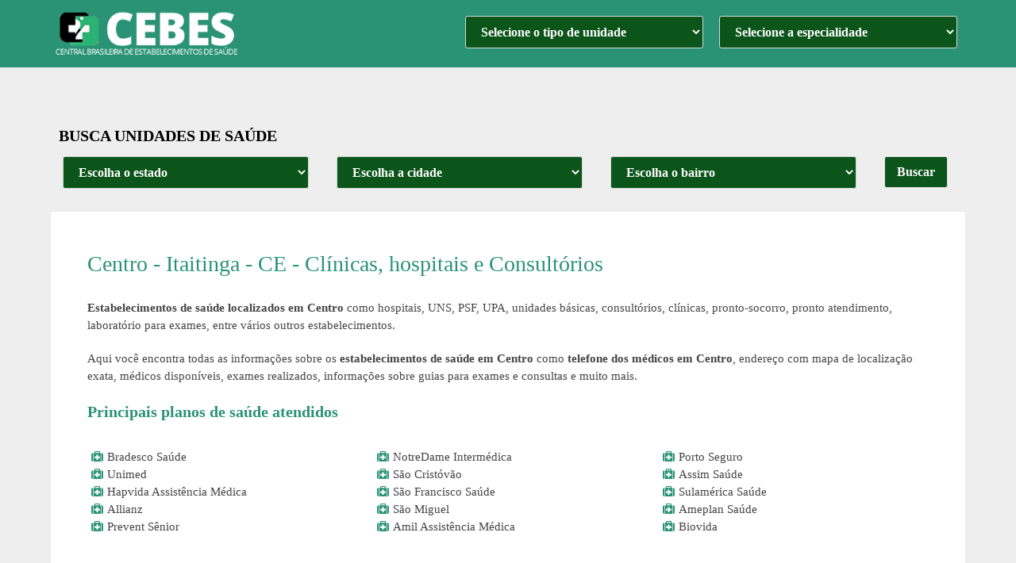

--- FILE ---
content_type: text/html; charset=UTF-8
request_url: https://cebes.com.br/medico/ce/itaitinga/centro-itaitinga/
body_size: 19876
content:
<!DOCTYPE html>
<html class="no-js" lang="pt-BR">
<head itemscope itemtype="http://schema.org/WebSite"><meta charset="UTF-8"><script>if(navigator.userAgent.match(/MSIE|Internet Explorer/i)||navigator.userAgent.match(/Trident\/7\..*?rv:11/i)){var href=document.location.href;if(!href.match(/[?&]nowprocket/)){if(href.indexOf("?")==-1){if(href.indexOf("#")==-1){document.location.href=href+"?nowprocket=1"}else{document.location.href=href.replace("#","?nowprocket=1#")}}else{if(href.indexOf("#")==-1){document.location.href=href+"&nowprocket=1"}else{document.location.href=href.replace("#","&nowprocket=1#")}}}}</script><script>(()=>{class RocketLazyLoadScripts{constructor(){this.v="2.0.3",this.userEvents=["keydown","keyup","mousedown","mouseup","mousemove","mouseover","mouseenter","mouseout","mouseleave","touchmove","touchstart","touchend","touchcancel","wheel","click","dblclick","input","visibilitychange"],this.attributeEvents=["onblur","onclick","oncontextmenu","ondblclick","onfocus","onmousedown","onmouseenter","onmouseleave","onmousemove","onmouseout","onmouseover","onmouseup","onmousewheel","onscroll","onsubmit"]}async t(){this.i(),this.o(),/iP(ad|hone)/.test(navigator.userAgent)&&this.h(),this.u(),this.l(this),this.m(),this.k(this),this.p(this),this._(),await Promise.all([this.R(),this.L()]),this.lastBreath=Date.now(),this.S(this),this.P(),this.D(),this.O(),this.M(),await this.C(this.delayedScripts.normal),await this.C(this.delayedScripts.defer),await this.C(this.delayedScripts.async),this.F("domReady"),await this.T(),await this.j(),await this.I(),this.F("windowLoad"),await this.A(),window.dispatchEvent(new Event("rocket-allScriptsLoaded")),this.everythingLoaded=!0,this.lastTouchEnd&&await new Promise((t=>setTimeout(t,500-Date.now()+this.lastTouchEnd))),this.H(),this.F("all"),this.U(),this.W()}i(){this.CSPIssue=sessionStorage.getItem("rocketCSPIssue"),document.addEventListener("securitypolicyviolation",(t=>{this.CSPIssue||"script-src-elem"!==t.violatedDirective||"data"!==t.blockedURI||(this.CSPIssue=!0,sessionStorage.setItem("rocketCSPIssue",!0))}),{isRocket:!0})}o(){window.addEventListener("pageshow",(t=>{this.persisted=t.persisted,this.realWindowLoadedFired=!0}),{isRocket:!0}),window.addEventListener("pagehide",(()=>{this.onFirstUserAction=null}),{isRocket:!0})}h(){let t;function e(e){t=e}window.addEventListener("touchstart",e,{isRocket:!0}),window.addEventListener("touchend",(function i(o){Math.abs(o.changedTouches[0].pageX-t.changedTouches[0].pageX)<10&&Math.abs(o.changedTouches[0].pageY-t.changedTouches[0].pageY)<10&&o.timeStamp-t.timeStamp<200&&(o.target.dispatchEvent(new PointerEvent("click",{target:o.target,bubbles:!0,cancelable:!0,detail:1})),event.preventDefault(),window.removeEventListener("touchstart",e,{isRocket:!0}),window.removeEventListener("touchend",i,{isRocket:!0}))}),{isRocket:!0})}q(t){this.userActionTriggered||("mousemove"!==t.type||this.firstMousemoveIgnored?"keyup"===t.type||"mouseover"===t.type||"mouseout"===t.type||(this.userActionTriggered=!0,this.onFirstUserAction&&this.onFirstUserAction()):this.firstMousemoveIgnored=!0),"click"===t.type&&t.preventDefault(),this.savedUserEvents.length>0&&(t.stopPropagation(),t.stopImmediatePropagation()),"touchstart"===this.lastEvent&&"touchend"===t.type&&(this.lastTouchEnd=Date.now()),"click"===t.type&&(this.lastTouchEnd=0),this.lastEvent=t.type,this.savedUserEvents.push(t)}u(){this.savedUserEvents=[],this.userEventHandler=this.q.bind(this),this.userEvents.forEach((t=>window.addEventListener(t,this.userEventHandler,{passive:!1,isRocket:!0})))}U(){this.userEvents.forEach((t=>window.removeEventListener(t,this.userEventHandler,{passive:!1,isRocket:!0}))),this.savedUserEvents.forEach((t=>{t.target.dispatchEvent(new window[t.constructor.name](t.type,t))}))}m(){this.eventsMutationObserver=new MutationObserver((t=>{const e="return false";for(const i of t){if("attributes"===i.type){const t=i.target.getAttribute(i.attributeName);t&&t!==e&&(i.target.setAttribute("data-rocket-"+i.attributeName,t),i.target["rocket"+i.attributeName]=new Function("event",t),i.target.setAttribute(i.attributeName,e))}"childList"===i.type&&i.addedNodes.forEach((t=>{if(t.nodeType===Node.ELEMENT_NODE)for(const i of t.attributes)this.attributeEvents.includes(i.name)&&i.value&&""!==i.value&&(t.setAttribute("data-rocket-"+i.name,i.value),t["rocket"+i.name]=new Function("event",i.value),t.setAttribute(i.name,e))}))}})),this.eventsMutationObserver.observe(document,{subtree:!0,childList:!0,attributeFilter:this.attributeEvents})}H(){this.eventsMutationObserver.disconnect(),this.attributeEvents.forEach((t=>{document.querySelectorAll("[data-rocket-"+t+"]").forEach((e=>{e.setAttribute(t,e.getAttribute("data-rocket-"+t)),e.removeAttribute("data-rocket-"+t)}))}))}k(t){Object.defineProperty(HTMLElement.prototype,"onclick",{get(){return this.rocketonclick||null},set(e){this.rocketonclick=e,this.setAttribute(t.everythingLoaded?"onclick":"data-rocket-onclick","this.rocketonclick(event)")}})}S(t){function e(e,i){let o=e[i];e[i]=null,Object.defineProperty(e,i,{get:()=>o,set(s){t.everythingLoaded?o=s:e["rocket"+i]=o=s}})}e(document,"onreadystatechange"),e(window,"onload"),e(window,"onpageshow");try{Object.defineProperty(document,"readyState",{get:()=>t.rocketReadyState,set(e){t.rocketReadyState=e},configurable:!0}),document.readyState="loading"}catch(t){console.log("WPRocket DJE readyState conflict, bypassing")}}l(t){this.originalAddEventListener=EventTarget.prototype.addEventListener,this.originalRemoveEventListener=EventTarget.prototype.removeEventListener,this.savedEventListeners=[],EventTarget.prototype.addEventListener=function(e,i,o){o&&o.isRocket||!t.B(e,this)&&!t.userEvents.includes(e)||t.B(e,this)&&!t.userActionTriggered||e.startsWith("rocket-")||t.everythingLoaded?t.originalAddEventListener.call(this,e,i,o):t.savedEventListeners.push({target:this,remove:!1,type:e,func:i,options:o})},EventTarget.prototype.removeEventListener=function(e,i,o){o&&o.isRocket||!t.B(e,this)&&!t.userEvents.includes(e)||t.B(e,this)&&!t.userActionTriggered||e.startsWith("rocket-")||t.everythingLoaded?t.originalRemoveEventListener.call(this,e,i,o):t.savedEventListeners.push({target:this,remove:!0,type:e,func:i,options:o})}}F(t){"all"===t&&(EventTarget.prototype.addEventListener=this.originalAddEventListener,EventTarget.prototype.removeEventListener=this.originalRemoveEventListener),this.savedEventListeners=this.savedEventListeners.filter((e=>{let i=e.type,o=e.target||window;return"domReady"===t&&"DOMContentLoaded"!==i&&"readystatechange"!==i||("windowLoad"===t&&"load"!==i&&"readystatechange"!==i&&"pageshow"!==i||(this.B(i,o)&&(i="rocket-"+i),e.remove?o.removeEventListener(i,e.func,e.options):o.addEventListener(i,e.func,e.options),!1))}))}p(t){let e;function i(e){return t.everythingLoaded?e:e.split(" ").map((t=>"load"===t||t.startsWith("load.")?"rocket-jquery-load":t)).join(" ")}function o(o){function s(e){const s=o.fn[e];o.fn[e]=o.fn.init.prototype[e]=function(){return this[0]===window&&t.userActionTriggered&&("string"==typeof arguments[0]||arguments[0]instanceof String?arguments[0]=i(arguments[0]):"object"==typeof arguments[0]&&Object.keys(arguments[0]).forEach((t=>{const e=arguments[0][t];delete arguments[0][t],arguments[0][i(t)]=e}))),s.apply(this,arguments),this}}if(o&&o.fn&&!t.allJQueries.includes(o)){const e={DOMContentLoaded:[],"rocket-DOMContentLoaded":[]};for(const t in e)document.addEventListener(t,(()=>{e[t].forEach((t=>t()))}),{isRocket:!0});o.fn.ready=o.fn.init.prototype.ready=function(i){function s(){parseInt(o.fn.jquery)>2?setTimeout((()=>i.bind(document)(o))):i.bind(document)(o)}return t.realDomReadyFired?!t.userActionTriggered||t.fauxDomReadyFired?s():e["rocket-DOMContentLoaded"].push(s):e.DOMContentLoaded.push(s),o([])},s("on"),s("one"),s("off"),t.allJQueries.push(o)}e=o}t.allJQueries=[],o(window.jQuery),Object.defineProperty(window,"jQuery",{get:()=>e,set(t){o(t)}})}P(){const t=new Map;document.write=document.writeln=function(e){const i=document.currentScript,o=document.createRange(),s=i.parentElement;let n=t.get(i);void 0===n&&(n=i.nextSibling,t.set(i,n));const c=document.createDocumentFragment();o.setStart(c,0),c.appendChild(o.createContextualFragment(e)),s.insertBefore(c,n)}}async R(){return new Promise((t=>{this.userActionTriggered?t():this.onFirstUserAction=t}))}async L(){return new Promise((t=>{document.addEventListener("DOMContentLoaded",(()=>{this.realDomReadyFired=!0,t()}),{isRocket:!0})}))}async I(){return this.realWindowLoadedFired?Promise.resolve():new Promise((t=>{window.addEventListener("load",t,{isRocket:!0})}))}M(){this.pendingScripts=[];this.scriptsMutationObserver=new MutationObserver((t=>{for(const e of t)e.addedNodes.forEach((t=>{"SCRIPT"!==t.tagName||t.noModule||t.isWPRocket||this.pendingScripts.push({script:t,promise:new Promise((e=>{const i=()=>{const i=this.pendingScripts.findIndex((e=>e.script===t));i>=0&&this.pendingScripts.splice(i,1),e()};t.addEventListener("load",i,{isRocket:!0}),t.addEventListener("error",i,{isRocket:!0}),setTimeout(i,1e3)}))})}))})),this.scriptsMutationObserver.observe(document,{childList:!0,subtree:!0})}async j(){await this.J(),this.pendingScripts.length?(await this.pendingScripts[0].promise,await this.j()):this.scriptsMutationObserver.disconnect()}D(){this.delayedScripts={normal:[],async:[],defer:[]},document.querySelectorAll("script[type$=rocketlazyloadscript]").forEach((t=>{t.hasAttribute("data-rocket-src")?t.hasAttribute("async")&&!1!==t.async?this.delayedScripts.async.push(t):t.hasAttribute("defer")&&!1!==t.defer||"module"===t.getAttribute("data-rocket-type")?this.delayedScripts.defer.push(t):this.delayedScripts.normal.push(t):this.delayedScripts.normal.push(t)}))}async _(){await this.L();let t=[];document.querySelectorAll("script[type$=rocketlazyloadscript][data-rocket-src]").forEach((e=>{let i=e.getAttribute("data-rocket-src");if(i&&!i.startsWith("data:")){i.startsWith("//")&&(i=location.protocol+i);try{const o=new URL(i).origin;o!==location.origin&&t.push({src:o,crossOrigin:e.crossOrigin||"module"===e.getAttribute("data-rocket-type")})}catch(t){}}})),t=[...new Map(t.map((t=>[JSON.stringify(t),t]))).values()],this.N(t,"preconnect")}async $(t){if(await this.G(),!0!==t.noModule||!("noModule"in HTMLScriptElement.prototype))return new Promise((e=>{let i;function o(){(i||t).setAttribute("data-rocket-status","executed"),e()}try{if(navigator.userAgent.includes("Firefox/")||""===navigator.vendor||this.CSPIssue)i=document.createElement("script"),[...t.attributes].forEach((t=>{let e=t.nodeName;"type"!==e&&("data-rocket-type"===e&&(e="type"),"data-rocket-src"===e&&(e="src"),i.setAttribute(e,t.nodeValue))})),t.text&&(i.text=t.text),t.nonce&&(i.nonce=t.nonce),i.hasAttribute("src")?(i.addEventListener("load",o,{isRocket:!0}),i.addEventListener("error",(()=>{i.setAttribute("data-rocket-status","failed-network"),e()}),{isRocket:!0}),setTimeout((()=>{i.isConnected||e()}),1)):(i.text=t.text,o()),i.isWPRocket=!0,t.parentNode.replaceChild(i,t);else{const i=t.getAttribute("data-rocket-type"),s=t.getAttribute("data-rocket-src");i?(t.type=i,t.removeAttribute("data-rocket-type")):t.removeAttribute("type"),t.addEventListener("load",o,{isRocket:!0}),t.addEventListener("error",(i=>{this.CSPIssue&&i.target.src.startsWith("data:")?(console.log("WPRocket: CSP fallback activated"),t.removeAttribute("src"),this.$(t).then(e)):(t.setAttribute("data-rocket-status","failed-network"),e())}),{isRocket:!0}),s?(t.fetchPriority="high",t.removeAttribute("data-rocket-src"),t.src=s):t.src="data:text/javascript;base64,"+window.btoa(unescape(encodeURIComponent(t.text)))}}catch(i){t.setAttribute("data-rocket-status","failed-transform"),e()}}));t.setAttribute("data-rocket-status","skipped")}async C(t){const e=t.shift();return e?(e.isConnected&&await this.$(e),this.C(t)):Promise.resolve()}O(){this.N([...this.delayedScripts.normal,...this.delayedScripts.defer,...this.delayedScripts.async],"preload")}N(t,e){this.trash=this.trash||[];let i=!0;var o=document.createDocumentFragment();t.forEach((t=>{const s=t.getAttribute&&t.getAttribute("data-rocket-src")||t.src;if(s&&!s.startsWith("data:")){const n=document.createElement("link");n.href=s,n.rel=e,"preconnect"!==e&&(n.as="script",n.fetchPriority=i?"high":"low"),t.getAttribute&&"module"===t.getAttribute("data-rocket-type")&&(n.crossOrigin=!0),t.crossOrigin&&(n.crossOrigin=t.crossOrigin),t.integrity&&(n.integrity=t.integrity),t.nonce&&(n.nonce=t.nonce),o.appendChild(n),this.trash.push(n),i=!1}})),document.head.appendChild(o)}W(){this.trash.forEach((t=>t.remove()))}async T(){try{document.readyState="interactive"}catch(t){}this.fauxDomReadyFired=!0;try{await this.G(),document.dispatchEvent(new Event("rocket-readystatechange")),await this.G(),document.rocketonreadystatechange&&document.rocketonreadystatechange(),await this.G(),document.dispatchEvent(new Event("rocket-DOMContentLoaded")),await this.G(),window.dispatchEvent(new Event("rocket-DOMContentLoaded"))}catch(t){console.error(t)}}async A(){try{document.readyState="complete"}catch(t){}try{await this.G(),document.dispatchEvent(new Event("rocket-readystatechange")),await this.G(),document.rocketonreadystatechange&&document.rocketonreadystatechange(),await this.G(),window.dispatchEvent(new Event("rocket-load")),await this.G(),window.rocketonload&&window.rocketonload(),await this.G(),this.allJQueries.forEach((t=>t(window).trigger("rocket-jquery-load"))),await this.G();const t=new Event("rocket-pageshow");t.persisted=this.persisted,window.dispatchEvent(t),await this.G(),window.rocketonpageshow&&window.rocketonpageshow({persisted:this.persisted})}catch(t){console.error(t)}}async G(){Date.now()-this.lastBreath>45&&(await this.J(),this.lastBreath=Date.now())}async J(){return document.hidden?new Promise((t=>setTimeout(t))):new Promise((t=>requestAnimationFrame(t)))}B(t,e){return e===document&&"readystatechange"===t||(e===document&&"DOMContentLoaded"===t||(e===window&&"DOMContentLoaded"===t||(e===window&&"load"===t||e===window&&"pageshow"===t)))}static run(){(new RocketLazyLoadScripts).t()}}RocketLazyLoadScripts.run()})();</script>
	<title>Centro - Itaitinga - CE - Clínicas, hospitais e Consultórios</title>
<style id="rocket-critical-css">html,body,div,span,h1,h2,p,a,img,ins,strong,i,ul,li,form,article,header{margin:0;padding:0;border:0;font-size:100%;font:inherit;vertical-align:baseline;list-style:none}html{-webkit-font-smoothing:antialiased}article,header{display:block}ul{list-style:none}input,select{margin:0}:focus{outline:0}img{max-width:100%;height:auto!important}strong{font-weight:bold;color:#444}i{font-style:italic}body{font:14px/1.5 Noto Sans,sans-serif;color:#555;background-color:#EBEBEB}#page,.container{position:relative;margin-right:auto;margin-left:auto}h1,h2{font-weight:bold;margin-bottom:12px;color:#444}h1{font-size:28px;line-height:1.4}h2{line-height:1.4;font-weight:bold}p{margin-bottom:20px}a{text-decoration:none;color:#000}.main-container{width:100%;margin:0 auto;clear:both;display:block;padding:0}#page,.container{max-width:1152px;min-width:240px}#page{min-height:1000px;float:none;clear:both}header{float:left;width:100%;position:relative}.main-header{position:relative;float:left;min-width:100%;width:100%;z-index:99;background:#eeeeee}.main-header .container{background:#fff}#header{position:relative;min-width:100%;width:100%;float:left;margin:0;padding:0;background:#2b9375}span#logo{float:left;display:inline-block;line-height:1;position:relative;margin-bottom:0}#logo a{text-transform:uppercase;float:left;line-height:1;color:#222}#header #logo a{font-size:28px;color:#fff}#logo img{float:left}.logo-wrap{margin:49px 0;overflow:hidden;float:left}#header .logo-wrap{padding:15px 0;margin:0}#header .formEspec{float:right;width:300px;margin:20px 10px}.article{width:100%;float:left;margin-bottom:35px;padding:3.994%;background:#fff;box-sizing:border-box;box-shadow:0px 0px 1px 0px rgba(50,50,50,0.1)}#content_box{float:left;width:100%}.post{float:none;width:100%}.post.excerpt{clear:both;margin-bottom:5px;overflow:hidden;padding-bottom:5px;background-color:#fff;width:auto;min-height:165px}.post-info{display:block;float:left;clear:both;width:100%;margin-bottom:10px}.section{clear:both;padding:0px;margin:0px}.col{display:block;float:left;margin:1% 0 1% 2%}.col:first-child{margin-left:0}.group:before,.group:after{content:"";display:table}.group:after{clear:both}.span_3_of_3{width:32%}.span_2_of_3{width:32%}.span_1_of_3{width:32%}article header{float:left;width:100%}article ul{padding:0.3em}article li i{margin-right:5px}input,select{padding:10px 15px;font-size:16px;font-weight:bold;color:#fff;background-color:#0b551a;border:1px solid #E4E4E4;font-family:inherit;border-radius:3px}#formSaude{float:left;width:100%;margin:10px 10px 30px 10px;height:100px}#estados_div{float:left;width:310px;margin:0 30px 0px 5px}#cidades_div{float:left;width:310px;margin:0 30px 0px 5px}#bairros_div{float:left;width:310px;margin:0 30px 0px 5px}#submit_div{float:left;width:50px;margin:0 30px 0px 5px}select{padding:10px 15px;border-color:#D8D8D8;width:100%}::-webkit-input-placeholder{color:#999}:-moz-placeholder{color:#999}::-moz-placeholder{color:#999}:-ms-input-placeholder{color:#999}:input-placeholder{color:#999}input::-webkit-input-speech-button{margin-right:14px;margin-left:4px}.postsby{margin-bottom:25px}html{overflow-x:hidden;-webkit-text-size-adjust:100%}.main-container{max-width:100%}@media screen and (max-width:1152px){#page,.container{max-width:96%}}@media screen and (max-width:960px){img{width:100%;height:auto!important}}@media screen and (max-width:865px){#logo a,#logo img{float:none;letter-spacing:0}#header .logo-wrap{padding:15px 0 0;margin-bottom:10px;width:100%;text-align:center;height:65px;min-height:65px}.main-container{position:relative;left:0}}@media screen and (max-width:720px){.article{width:100%}#content_box{padding-right:0px;padding-left:0px!important}.col{display:block;float:left;margin:1%}.col:first-child{margin-left:0}.group:before,.group:after{content:"";display:table}.group:after{clear:both}.span_3_of_3{width:100%}.span_2_of_3{width:100%}.span_1_of_3{width:100%}#header .formEspec{width:100%;margin:20px 0}#formSaude{width:100%;margin:5px 0;height:300px}#estados_div{width:100%;margin:5px 0}#cidades_div{width:100%;margin:5px 0}#bairros_div{width:100%;margin:5px 0}#submit_div{width:100%;margin:5px 0}}@media screen and (max-width:480px){.col{display:block;float:left;margin:1%}.col:first-child{margin-left:0}.group:before,.group:after{content:"";display:table}.group:after{clear:both}.span_3_of_3{width:100%}.span_2_of_3{width:100%}.span_1_of_3{width:100%}}@media screen and (max-width:400px){article header{overflow:hidden}}@media screen and (max-width:320px){.col{display:block;float:left;margin:1%}.col:first-child{margin-left:0}.group:before,.group:after{content:"";display:table}.group:after{clear:both}.span_3_of_3{width:100%}.span_2_of_3{width:100%}.span_1_of_3{width:100%}}@font-face{font-display:swap;font-family:'FontAwesome';src:url(https://cebes.com.br/wp-content/themes/fonts/fontawesome-webfont.eot);src:url(https://cebes.com.br/wp-content/themes/fonts/fontawesome-webfont.eot?#iefix) format('embedded-opentype'),url(https://cebes.com.br/wp-content/themes/ubs/fonts/fontawesome-webfont.woff2) format('woff2'),url(https://cebes.com.br/wp-content/themes/fonts/fontawesome-webfont.woff) format('woff'),url(https://cebes.com.br/wp-content/themes/fonts/fontawesome-webfont.ttf) format('truetype'),url(https://cebes.com.br/wp-content/themes/fonts/fontawesome-webfont.svg?#fontawesomeregular) format('svg');font-weight:normal;font-style:normal}.fa{display:inline-block;font:normal normal normal 14px/1 FontAwesome;font-size:inherit;text-rendering:auto;-webkit-font-smoothing:antialiased;-moz-osx-font-smoothing:grayscale;color:#2b9375}.fa-medkit:before{content:"\f0fa"}</style>
	
	<link rel="shortcut icon" href="https://cebes.com.br/wp-content/themes/ubs/icons/favicon.ico">
	<!-- Always force latest IE rendering engine (even in intranet) & Chrome Frame -->
	<!--[if IE ]>
	<meta http-equiv="X-UA-Compatible" content="IE=edge,chrome=1">
	<![endif]-->
	
        
        
        
                    <meta name="viewport" content="width=device-width, initial-scale=1">
            <meta name="apple-mobile-web-app-capable" content="yes">
            <meta name="apple-mobile-web-app-status-bar-style" content="black">
        
        

        	<meta name='robots' content='index, follow, max-image-preview:large, max-snippet:-1, max-video-preview:-1' />
	<style>img:is([sizes="auto" i], [sizes^="auto," i]) { contain-intrinsic-size: 3000px 1500px }</style>
	
	<!-- This site is optimized with the Yoast SEO plugin v26.4 - https://yoast.com/wordpress/plugins/seo/ -->
	<meta name="description" content="Veja telefone, endereço, horário de atendimento de hospitais, UBS, PSF, AMA, UPA, pronto-socorro, pronto atendimento, consultórios, clínicas, laboratórios em Centro - Itaitinga - CE," />
	<link rel="canonical" href="https://cebes.com.br/medico/ce/itaitinga/centro-itaitinga/" />
	<meta property="og:locale" content="pt_BR" />
	<meta property="og:type" content="article" />
	<meta property="og:title" content="Centro - Itaitinga - CE - Clínicas, hospitais e Consultórios" />
	<meta property="og:description" content="Veja telefone, endereço, horário de atendimento de hospitais, UBS, PSF, AMA, UPA, pronto-socorro, pronto atendimento, consultórios, clínicas, laboratórios em Centro - Itaitinga - CE," />
	<meta property="og:url" content="https://cebes.com.br/medico/ce/itaitinga/centro-itaitinga/" />
	<meta property="og:site_name" content="CEBES - Central Brasileira de Estabelecimentos de Saúde" />
	<!-- / Yoast SEO plugin. -->



<style id='classic-theme-styles-inline-css' type='text/css'>
/*! This file is auto-generated */
.wp-block-button__link{color:#fff;background-color:#32373c;border-radius:9999px;box-shadow:none;text-decoration:none;padding:calc(.667em + 2px) calc(1.333em + 2px);font-size:1.125em}.wp-block-file__button{background:#32373c;color:#fff;text-decoration:none}
</style>
<style id='global-styles-inline-css' type='text/css'>
:root{--wp--preset--aspect-ratio--square: 1;--wp--preset--aspect-ratio--4-3: 4/3;--wp--preset--aspect-ratio--3-4: 3/4;--wp--preset--aspect-ratio--3-2: 3/2;--wp--preset--aspect-ratio--2-3: 2/3;--wp--preset--aspect-ratio--16-9: 16/9;--wp--preset--aspect-ratio--9-16: 9/16;--wp--preset--color--black: #000000;--wp--preset--color--cyan-bluish-gray: #abb8c3;--wp--preset--color--white: #ffffff;--wp--preset--color--pale-pink: #f78da7;--wp--preset--color--vivid-red: #cf2e2e;--wp--preset--color--luminous-vivid-orange: #ff6900;--wp--preset--color--luminous-vivid-amber: #fcb900;--wp--preset--color--light-green-cyan: #7bdcb5;--wp--preset--color--vivid-green-cyan: #00d084;--wp--preset--color--pale-cyan-blue: #8ed1fc;--wp--preset--color--vivid-cyan-blue: #0693e3;--wp--preset--color--vivid-purple: #9b51e0;--wp--preset--gradient--vivid-cyan-blue-to-vivid-purple: linear-gradient(135deg,rgba(6,147,227,1) 0%,rgb(155,81,224) 100%);--wp--preset--gradient--light-green-cyan-to-vivid-green-cyan: linear-gradient(135deg,rgb(122,220,180) 0%,rgb(0,208,130) 100%);--wp--preset--gradient--luminous-vivid-amber-to-luminous-vivid-orange: linear-gradient(135deg,rgba(252,185,0,1) 0%,rgba(255,105,0,1) 100%);--wp--preset--gradient--luminous-vivid-orange-to-vivid-red: linear-gradient(135deg,rgba(255,105,0,1) 0%,rgb(207,46,46) 100%);--wp--preset--gradient--very-light-gray-to-cyan-bluish-gray: linear-gradient(135deg,rgb(238,238,238) 0%,rgb(169,184,195) 100%);--wp--preset--gradient--cool-to-warm-spectrum: linear-gradient(135deg,rgb(74,234,220) 0%,rgb(151,120,209) 20%,rgb(207,42,186) 40%,rgb(238,44,130) 60%,rgb(251,105,98) 80%,rgb(254,248,76) 100%);--wp--preset--gradient--blush-light-purple: linear-gradient(135deg,rgb(255,206,236) 0%,rgb(152,150,240) 100%);--wp--preset--gradient--blush-bordeaux: linear-gradient(135deg,rgb(254,205,165) 0%,rgb(254,45,45) 50%,rgb(107,0,62) 100%);--wp--preset--gradient--luminous-dusk: linear-gradient(135deg,rgb(255,203,112) 0%,rgb(199,81,192) 50%,rgb(65,88,208) 100%);--wp--preset--gradient--pale-ocean: linear-gradient(135deg,rgb(255,245,203) 0%,rgb(182,227,212) 50%,rgb(51,167,181) 100%);--wp--preset--gradient--electric-grass: linear-gradient(135deg,rgb(202,248,128) 0%,rgb(113,206,126) 100%);--wp--preset--gradient--midnight: linear-gradient(135deg,rgb(2,3,129) 0%,rgb(40,116,252) 100%);--wp--preset--font-size--small: 13px;--wp--preset--font-size--medium: 20px;--wp--preset--font-size--large: 36px;--wp--preset--font-size--x-large: 42px;--wp--preset--spacing--20: 0.44rem;--wp--preset--spacing--30: 0.67rem;--wp--preset--spacing--40: 1rem;--wp--preset--spacing--50: 1.5rem;--wp--preset--spacing--60: 2.25rem;--wp--preset--spacing--70: 3.38rem;--wp--preset--spacing--80: 5.06rem;--wp--preset--shadow--natural: 6px 6px 9px rgba(0, 0, 0, 0.2);--wp--preset--shadow--deep: 12px 12px 50px rgba(0, 0, 0, 0.4);--wp--preset--shadow--sharp: 6px 6px 0px rgba(0, 0, 0, 0.2);--wp--preset--shadow--outlined: 6px 6px 0px -3px rgba(255, 255, 255, 1), 6px 6px rgba(0, 0, 0, 1);--wp--preset--shadow--crisp: 6px 6px 0px rgba(0, 0, 0, 1);}:where(.is-layout-flex){gap: 0.5em;}:where(.is-layout-grid){gap: 0.5em;}body .is-layout-flex{display: flex;}.is-layout-flex{flex-wrap: wrap;align-items: center;}.is-layout-flex > :is(*, div){margin: 0;}body .is-layout-grid{display: grid;}.is-layout-grid > :is(*, div){margin: 0;}:where(.wp-block-columns.is-layout-flex){gap: 2em;}:where(.wp-block-columns.is-layout-grid){gap: 2em;}:where(.wp-block-post-template.is-layout-flex){gap: 1.25em;}:where(.wp-block-post-template.is-layout-grid){gap: 1.25em;}.has-black-color{color: var(--wp--preset--color--black) !important;}.has-cyan-bluish-gray-color{color: var(--wp--preset--color--cyan-bluish-gray) !important;}.has-white-color{color: var(--wp--preset--color--white) !important;}.has-pale-pink-color{color: var(--wp--preset--color--pale-pink) !important;}.has-vivid-red-color{color: var(--wp--preset--color--vivid-red) !important;}.has-luminous-vivid-orange-color{color: var(--wp--preset--color--luminous-vivid-orange) !important;}.has-luminous-vivid-amber-color{color: var(--wp--preset--color--luminous-vivid-amber) !important;}.has-light-green-cyan-color{color: var(--wp--preset--color--light-green-cyan) !important;}.has-vivid-green-cyan-color{color: var(--wp--preset--color--vivid-green-cyan) !important;}.has-pale-cyan-blue-color{color: var(--wp--preset--color--pale-cyan-blue) !important;}.has-vivid-cyan-blue-color{color: var(--wp--preset--color--vivid-cyan-blue) !important;}.has-vivid-purple-color{color: var(--wp--preset--color--vivid-purple) !important;}.has-black-background-color{background-color: var(--wp--preset--color--black) !important;}.has-cyan-bluish-gray-background-color{background-color: var(--wp--preset--color--cyan-bluish-gray) !important;}.has-white-background-color{background-color: var(--wp--preset--color--white) !important;}.has-pale-pink-background-color{background-color: var(--wp--preset--color--pale-pink) !important;}.has-vivid-red-background-color{background-color: var(--wp--preset--color--vivid-red) !important;}.has-luminous-vivid-orange-background-color{background-color: var(--wp--preset--color--luminous-vivid-orange) !important;}.has-luminous-vivid-amber-background-color{background-color: var(--wp--preset--color--luminous-vivid-amber) !important;}.has-light-green-cyan-background-color{background-color: var(--wp--preset--color--light-green-cyan) !important;}.has-vivid-green-cyan-background-color{background-color: var(--wp--preset--color--vivid-green-cyan) !important;}.has-pale-cyan-blue-background-color{background-color: var(--wp--preset--color--pale-cyan-blue) !important;}.has-vivid-cyan-blue-background-color{background-color: var(--wp--preset--color--vivid-cyan-blue) !important;}.has-vivid-purple-background-color{background-color: var(--wp--preset--color--vivid-purple) !important;}.has-black-border-color{border-color: var(--wp--preset--color--black) !important;}.has-cyan-bluish-gray-border-color{border-color: var(--wp--preset--color--cyan-bluish-gray) !important;}.has-white-border-color{border-color: var(--wp--preset--color--white) !important;}.has-pale-pink-border-color{border-color: var(--wp--preset--color--pale-pink) !important;}.has-vivid-red-border-color{border-color: var(--wp--preset--color--vivid-red) !important;}.has-luminous-vivid-orange-border-color{border-color: var(--wp--preset--color--luminous-vivid-orange) !important;}.has-luminous-vivid-amber-border-color{border-color: var(--wp--preset--color--luminous-vivid-amber) !important;}.has-light-green-cyan-border-color{border-color: var(--wp--preset--color--light-green-cyan) !important;}.has-vivid-green-cyan-border-color{border-color: var(--wp--preset--color--vivid-green-cyan) !important;}.has-pale-cyan-blue-border-color{border-color: var(--wp--preset--color--pale-cyan-blue) !important;}.has-vivid-cyan-blue-border-color{border-color: var(--wp--preset--color--vivid-cyan-blue) !important;}.has-vivid-purple-border-color{border-color: var(--wp--preset--color--vivid-purple) !important;}.has-vivid-cyan-blue-to-vivid-purple-gradient-background{background: var(--wp--preset--gradient--vivid-cyan-blue-to-vivid-purple) !important;}.has-light-green-cyan-to-vivid-green-cyan-gradient-background{background: var(--wp--preset--gradient--light-green-cyan-to-vivid-green-cyan) !important;}.has-luminous-vivid-amber-to-luminous-vivid-orange-gradient-background{background: var(--wp--preset--gradient--luminous-vivid-amber-to-luminous-vivid-orange) !important;}.has-luminous-vivid-orange-to-vivid-red-gradient-background{background: var(--wp--preset--gradient--luminous-vivid-orange-to-vivid-red) !important;}.has-very-light-gray-to-cyan-bluish-gray-gradient-background{background: var(--wp--preset--gradient--very-light-gray-to-cyan-bluish-gray) !important;}.has-cool-to-warm-spectrum-gradient-background{background: var(--wp--preset--gradient--cool-to-warm-spectrum) !important;}.has-blush-light-purple-gradient-background{background: var(--wp--preset--gradient--blush-light-purple) !important;}.has-blush-bordeaux-gradient-background{background: var(--wp--preset--gradient--blush-bordeaux) !important;}.has-luminous-dusk-gradient-background{background: var(--wp--preset--gradient--luminous-dusk) !important;}.has-pale-ocean-gradient-background{background: var(--wp--preset--gradient--pale-ocean) !important;}.has-electric-grass-gradient-background{background: var(--wp--preset--gradient--electric-grass) !important;}.has-midnight-gradient-background{background: var(--wp--preset--gradient--midnight) !important;}.has-small-font-size{font-size: var(--wp--preset--font-size--small) !important;}.has-medium-font-size{font-size: var(--wp--preset--font-size--medium) !important;}.has-large-font-size{font-size: var(--wp--preset--font-size--large) !important;}.has-x-large-font-size{font-size: var(--wp--preset--font-size--x-large) !important;}
:where(.wp-block-post-template.is-layout-flex){gap: 1.25em;}:where(.wp-block-post-template.is-layout-grid){gap: 1.25em;}
:where(.wp-block-columns.is-layout-flex){gap: 2em;}:where(.wp-block-columns.is-layout-grid){gap: 2em;}
:root :where(.wp-block-pullquote){font-size: 1.5em;line-height: 1.6;}
</style>
<link data-minify="1" rel='preload'  href='https://cebes.com.br/wp-content/cache/min/1/wp-content/themes/ubs/style.css?ver=1751983969' data-rocket-async="style" as="style" onload="this.onload=null;this.rel='stylesheet'" onerror="this.removeAttribute('data-rocket-async')"  type='text/css' media='all' />
<style id='schema-stylesheet-inline-css' type='text/css'>

         body {background-color:#eeeeee;}
        .pace .pace-progress, #mobile-menu-wrapper ul li a:hover, .page-numbers.current, .pagination a:hover, .single .pagination a:hover .current { background: #0b551a; }
        .postauthor h5, .single_post a, .textwidget a, .pnavigation2 a, .sidebar.c-4-12 a:hover, footer .widget li a:hover, .sidebar.c-4-12 a:hover, .reply a, .title a:hover, .post-info a:hover, .widget .thecomment, #tabber .inside li a:hover, .readMore a:hover, .fn a, a, a:hover, #secondary-navigation .navigation ul li a:hover, .readMore a, #primary-navigation a:hover, #secondary-navigation .navigation ul .current-menu-item a, .widget .wp_review_tab_widget_content a, .sidebar .wpt_widget_content a { font-weight: bold; color:#0b551a; }
         a#pull, #commentform input#submit, #mtscontact_submit, .mts-subscribe input[type='submit'], .widget_product_search input[type='submit'], .currenttext, .pagination a:hover, .pagination .nav-previous a:hover, .pagination .nav-next a:hover, #load-posts a:hover, .single .pagination a:hover .currenttext, .single .pagination > .current .currenttext, #tabber ul.tabs li a.selected, .tagcloud a, .navigation ul .sfHover a, #content input.button, .latestPost-review-wrapper, .latestPost .review-type-circle.latestPost-review-wrapper, #wpmm-megamenu .review-total-only, .sbutton, #searchsubmit, .widget .wpt_widget_content #tags-tab-content ul li a, .widget .review-total-only.large-thumb { background-color:#0b551a; color: #fff!important; }
        .related-posts .title a:hover, .latestPost .title a { color: #0b551a; }
        .navigation #wpmm-megamenu .wpmm-pagination a { background-color: #0b551a!important; }
        footer {background-color:#444444; }
        
        .copyrights { background-color: #ffffff; }
		
				



        
        
			
</style>
<script type="rocketlazyloadscript" data-rocket-type="text/javascript" data-rocket-src="https://cebes.com.br/wp-includes/js/jquery/jquery.min.js?ver=3.7.1" id="jquery-core-js" data-rocket-defer defer></script>
<script type="rocketlazyloadscript" data-rocket-type="text/javascript" data-rocket-src="https://cebes.com.br/wp-includes/js/jquery/jquery-migrate.min.js?ver=3.4.1" id="jquery-migrate-js" data-rocket-defer defer></script>

<style type="text/css">
#logo a { font-family: 'Open Sans'; font-weight: 600; font-size: 32px; color: #222222;text-transform: uppercase; }
#primary-navigation a { font-family: 'Open Sans'; font-weight: 300; font-size: 13px; color: #777777; }
#secondary-navigation a { font-family: 'Open Sans'; font-weight: 300; font-size: 16px; color: #ffffff;text-transform: uppercase; }
.latestPost .title a { font-family: 'Open Sans'; font-weight: 300; font-size: 26px; color: #2b9375; }
.single-title { font-family: 'Open Sans'; font-weight: 700; font-size: 22px; color: #2b9375; }
body { font-family: 'Open Sans'; font-weight: 300; font-size: 15px; color: #444444; }
#sidebar .widget h3 { font-family: 'Open Sans'; font-weight: 300; font-size: 20px; color: #222222;text-transform: uppercase; }
#sidebar .widget { font-family: 'Open Sans'; font-weight: 300; font-size: 15px; color: #444444; }
.footer-widgets h3 { font-family: 'Open Sans'; font-weight: 300; font-size: 18px; color: #ffffff;text-transform: uppercase; }
.f-widget a, footer .wpt_widget_content a, footer .wp_review_tab_widget_content a, footer .wpt_tab_widget_content a, footer .widget .wp_review_tab_widget_content a { font-family: 'Open Sans'; font-weight: 300; font-size: 16px; color: #999999; }
.footer-widgets, .f-widget .top-posts .comment_num, footer .meta, footer .twitter_time, footer .widget .wpt_widget_content .wpt-postmeta, footer .widget .wpt_comment_content, footer .widget .wpt_excerpt, footer .wp_review_tab_widget_content .wp-review-tab-postmeta, footer .advanced-recent-posts p, footer .popular-posts p, footer .category-posts p { font-family: 'Open Sans'; font-weight: 300; font-size: 16px; color: #777777; }
#copyright-note { font-family: 'Open Sans'; font-weight: 800; font-size: 14px; color: #000000; }
h1 { font-family: 'Open Sans'; font-weight: 300; font-size: 28px; color: #2b9375; }
h2 { font-family: 'Open Sans'; font-weight: 800; font-size: 20px; color: #2b9375; }
h3 { font-family: 'Open Sans'; font-weight: 800; font-size: 19px; color: #2b9375; }
h4 { font-family: 'Roboto Slab'; font-weight: normal; font-size: 20px; color: #222222; }
h5 { font-family: 'Roboto Slab'; font-weight: normal; font-size: 18px; color: #222222; }
h6 { font-family: 'Roboto Slab'; font-weight: normal; font-size: 16px; color: #222222; }
</style>
<script type="rocketlazyloadscript">
/*! loadCSS rel=preload polyfill. [c]2017 Filament Group, Inc. MIT License */
(function(w){"use strict";if(!w.loadCSS){w.loadCSS=function(){}}
var rp=loadCSS.relpreload={};rp.support=(function(){var ret;try{ret=w.document.createElement("link").relList.supports("preload")}catch(e){ret=!1}
return function(){return ret}})();rp.bindMediaToggle=function(link){var finalMedia=link.media||"all";function enableStylesheet(){link.media=finalMedia}
if(link.addEventListener){link.addEventListener("load",enableStylesheet)}else if(link.attachEvent){link.attachEvent("onload",enableStylesheet)}
setTimeout(function(){link.rel="stylesheet";link.media="only x"});setTimeout(enableStylesheet,3000)};rp.poly=function(){if(rp.support()){return}
var links=w.document.getElementsByTagName("link");for(var i=0;i<links.length;i++){var link=links[i];if(link.rel==="preload"&&link.getAttribute("as")==="style"&&!link.getAttribute("data-loadcss")){link.setAttribute("data-loadcss",!0);rp.bindMediaToggle(link)}}};if(!rp.support()){rp.poly();var run=w.setInterval(rp.poly,500);if(w.addEventListener){w.addEventListener("load",function(){rp.poly();w.clearInterval(run)})}else if(w.attachEvent){w.attachEvent("onload",function(){rp.poly();w.clearInterval(run)})}}
if(typeof exports!=="undefined"){exports.loadCSS=loadCSS}
else{w.loadCSS=loadCSS}}(typeof global!=="undefined"?global:this))
</script>		
<script type="rocketlazyloadscript" async data-rocket-src="https://pagead2.googlesyndication.com/pagead/js/adsbygoogle.js?client=ca-pub-0413008067917912"
     crossorigin="anonymous"></script>
	
<meta name="generator" content="WP Rocket 3.19.1.2" data-wpr-features="wpr_delay_js wpr_defer_js wpr_minify_js wpr_async_css wpr_minify_css wpr_preload_links wpr_desktop" /></head>
<body id="blog" itemscope itemtype="http://schema.org/WebPage">       
	<div data-rocket-location-hash="912a367c5bad16bdf11607761b242d49" class="main-container">
		<header data-rocket-location-hash="595f9e45ab951c18a4200f21a53b002a" id="site-header" class="main-header logo_in_nav_header" role="banner" itemscope itemtype="http://schema.org/WPHeader">
			<div data-rocket-location-hash="f3340089329eb38a9c92f5c59265f358" id="primary-nav">
				<div id="header">
			    	<div class="container">
						<div class="logo-wrap">							
																	  <span id="logo" class="text-logo" itemprop="headline">
											<a href="https://cebes.com.br" title="CEBES" rel="preload" fetchpriority="high"><img fetchpriority="high" as="image" src="https://cebes.com.br/wp-content/uploads/2024/03/logo-cebes.webp" alt="CEBES - Central Brasileira de Estabelecimentos de Saúde" width="240" height="55" data-lazy-srcset="https://cebes.com.br/wp-content/uploads/2024/03/logo-cebes.webp 240w, https://cebes.com.br/wp-content/uploads/2024/03/logo-cebes.webp 365w" data-lazy-sizes="(max-width: 240px) 100vw, 240px" data-lazy-src="https://cebes.com.br/wp-content/uploads/2024/03/logo-cebes.webp" data-ll-status="loaded" sizes="(max-width: 240px) 100vw, 240px" srcset="https://cebes.com.br/wp-content/uploads/2024/03/logo-cebes.webp 240w, https://cebes.com.br/wp-content/uploads/2024/03/logo-cebes.webp 365w" type="image/webp"><noscript><img fetchpriority="high" as="image" src="https://cebes.com.br/wp-content/uploads/2024/03/logo-cebes.webp" alt="CEBES - Central Brasileira de Estabelecimentos de Saúde" width="240" height="55" srcset="https://cebes.com.br/wp-content/uploads/2024/03/logo-cebes.webp 240w, https://cebes.com.br/wp-content/uploads/2024/03/logo-cebes.webp 365w" sizes="(max-width: 240px) 100vw, 240px" type="image/webp"/></noscript></a>
										</span><!-- END #logo -->
														</div>
					
					
					
					
					
					
				
					<div class="formEspec">
						<select aria-label='especialidade' name='cats' id='cats' class='postform'><option value='-1'>Selecione a especialidade</option><option value='agentes-comunitarios-de-saude'>Agentes Comunitários de Saúde</option><option value='ambulatorial'>Ambulatorial</option><option value='serv-analise-laboratorial-de-prod-sujeitos-a-vig-sanitaria'>Análise Laboratorial de Produtos</option><option value='atencao-a-doenca-renal-cronica'>Atenção a Doença Renal Cronica</option><option value='atencao-a-obesidade'>Atenção a Obesidade</option><option value='atencao-a-pessoas-com-doencas-raras'>Atenção a Pessoas com Doenças Raras</option><option value='atencao-a-saude-auditiva'>Atenção a Saúde Auditiva</option><option value='atencao-a-saude-reprodutiva'>Atenção a Saúde Reprodutiva</option><option value='atencao-domiciliar'>Atenção Domiciliar</option><option value='atencao-domiciliar-home-care'>Atenção Domiciliar (Home Care)</option><option value='atencao-primaria'>Atenção Primaria</option><option value='atencao-psicossocial'>Atenção Psicossocial</option><option value='atendimento-basico-de-saude'>Atendimento Básico de Saúde</option><option value='atendimento-da-populacao-indigena'>Atendimento da População Indígena</option><option value='atendimento-geral'>Atendimento Geral</option><option value='atendimento-movel-de-urgencias'>Atendimento Móvel de Urgências</option><option value='banco-de-tecidos'>Banco de Tecidos</option><option value='cadeiras-de-rodas-e-materiais-especiais'>Cadeiras de Rodas e Materiais Especiais</option><option value='cardiologia'>Cardiologia</option><option value='cardiologia-e-tratamento-cardiovascular'>Cardiologia e Tratamento Cardiovascular</option><option value='cirurgia-reparadora'>Cirurgia Reparadora</option><option value='cirurgia-toracica'>Cirurgia Torácica</option><option value='cirurgia-vascular'>Cirurgia Vascular</option><option value='clinico-geral'>Clínico Geral</option><option value='coleta-de-materiais-biologicos'>Coleta de Materiais Biológicos</option><option value='consultorio'>Consultorio</option><option value='controle-de-tabagismo'>Controle de Tabagismo</option><option value='cuidados-intermediarios'>Cuidados Intermediários</option><option value='dentista-tratamento-odontologico'>Dentista / Tratamento Odontológico</option><option value='diagnostico-de-laboratorio-clinico'>Diagnostico de Laboratório Clinico</option><option value='diagnostico-por-anatomia-patologica-ou-citopato-2'>Diagnostico por Anatomia Patológica ou Citopato</option><option value='diagnostico-por-anatomia-patologica-ou-citopato'>Diagnostico por Anatomia Patológica ou Citopato</option><option value='diagnostico-por-imagem'>Diagnostico por Imagem</option><option value='diagnostico-por-metodos-graficos-dinamicos'>Diagnostico por Métodos Gráficos Dinâmicos</option><option value='dispensacao-de-orteses-e-proteses'>Dispensação de Órteses e Próteses</option><option value='endocrinologia'>Endocrinologia</option><option value='endoscopia'>Endoscopia</option><option value='exame-de-dst-hiv-aids'>Exame de DST/HIV/Aids</option><option value='farmacia'>Farmácia</option><option value='fisioterapia'>Fisioterapia</option><option value='ginecologista'>Ginecologista</option><option value='hemoterapia'>Hemoterapia</option><option value='hospital-dia'>Hospital Dia</option><option value='imunizacao'>Imunização</option><option value='laboratorio-de-histocompatibilidade'>Laboratório de Histocompatibilidade</option><option value='laboratorio-de-protese-dentaria'>Laboratório de Prótese Dentária</option><option value='logistica-de-imunobiologicos'>Logística de Imunobiológicos</option><option value='maternidade'>Maternidade</option><option value='medicina-nuclear'>Medicina Nuclear</option><option value='movel-de-urgencias'>Móvel de Urgências</option><option value='atencao-em-neurologia-neurocirurgia'>Neurologia e Neurocirurgia</option><option value='oftalmologia'>Oftalmologia</option><option value='oncologia'>Oncologia</option><option value='orteses'>Órteses</option><option value='ortopedia'>Ortopedia</option><option value='otorrinolaringologia'>Otorrinolaringologia</option><option value='pediatria'>Pediatria</option><option value='pneumologia'>Pneumologia</option><option value='praticas-integrativas-e-complementares'>Praticas Integrativas e Complementares</option><option value='pre-natalparto-e-nascimento'>Pré-natal/Parto e Nascimento</option><option value='atencao-especializada-no-processo-transexualizador'>Processo Transexualizador</option><option value='pronto-atendimento-especializado'>Pronto Atendimento Especializado</option><option value='pronto-atendimento-geral'>Pronto Atendimento Geral</option><option value='proteses'>Próteses</option><option value='proteses-e-materiais-especiais-em-reabilitacao'>Próteses e Materiais Especiais em Reabilitação</option><option value='psiquiatria'>Psiquiatria</option><option value='reabilitacao'>Reabilitação</option><option value='regulacao-do-acesso-a-acoes-e-servicos-de-saude'>Regulação do Acesso a Ações e Serviços de Saúde</option><option value='saude-auditiva'>Saúde Auditiva</option><option value='saude-bucal'>Saúde Bucal</option><option value='saude-da-familia'>Saúde da Família</option><option value='saude-das-pessoas-ostomizadas'>Saúde das Pessoas Ostomizadas</option><option value='saude-de-populacoes-indigenas'>Saúde de Populações Indígenas</option><option value='saude-do-trabalhador'>Saúde do Trabalhador</option><option value='saude-no-sistema-penitenciario'>Saúde no Sistema Penitenciário</option><option value='servico-movel-de-urgencia-exceto-samu'>Serviço Móvel de Urgência (exceto Samu)</option><option value='suporte-nutricional'>Suporte Nutricional</option><option value='teleconsultoria'>Teleconsultoria</option><option value='terapia-intensiva'>Terapia Intensiva</option><option value='transplante'>Transplante</option><option value='tratamento-da-hanseniase'>Tratamento da Hanseníase</option><option value='tratamento-da-tuberculose'>Tratamento da Tuberculose</option><option value='tratamento-de-doencas-renais'>Tratamento de Doenças Renais</option><option value='tratamento-reprodutivo'>Tratamento Reprodutivo</option><option value='traumatologia-e-ortopedia'>Traumatologia e Ortopedia</option><option value='triagem-neonatal'>Triagem Neonatal</option><option value='upa'>UPA</option><option value='urgencia-e-emergencia'>Urgência e Emergência</option><option value='atencao-em-urologia'>Urologia</option><option value='videolaparoscopia'>Videolaparoscopia</option><option value='vigilancia-em-saude'>Vigilância em Saúde</option></select>						<script type="rocketlazyloadscript" data-rocket-type="text/javascript">var dropdown = document.getElementById("cats");function onCatChange() {if (dropdown.options[dropdown.selectedIndex].value != -1 ) {location.href = "https://cebes.com.br/especialidade/"+dropdown.options[dropdown.selectedIndex].value+"/";}}dropdown.onchange = onCatChange;</script>
					</div>  
					
					<div class="formEspec">
						<select aria-label='unidade' name='cat' id='cat' class='postform'><option value='-1'>Selecione o tipo de unidade</option><option value='servico-de-atencao-domiciliar-home-care'>Atenção Domiciliar (Home Care)</option><option value='atendimento-de-saude'>Atendimento de Saúde</option><option value='central-de-abastecimento'>Central de Abastecimento</option><option value='central-de-gestao-em-saude'>Central de Gestão Em Saúde</option><option value='central-de-orgaos-estadual'>Central de Órgãos Estadual</option><option value='central-de-regulacao-do-acesso'>Central de Regulação de Acesso</option><option value='central-de-regulacao-de-servicos-de-saude'>Central de Regulação de Serviços de Saúde</option><option value='central-de-regulacao-medica-das-urgencias'>Central de Regulação Médica das Urgências</option><option value='centro-de-apoio-a-saude-da-familia'>Centro de Apoio a Saúde da Família</option><option value='centro-de-atencao-hemoterapia-e-hematologica'>Centro de Atenção Hemoterapia e Hematológica</option><option value='centro-de-atencao-psicossocial'>Centro de Atenção Psicossocial</option><option value='centro-de-imunizacao'>Centro de Imunização</option><option value='centro-de-parto-normal'>Centro de Parto Normal</option><option value='centro-de-saude-unidade-basica'>Centro de Saúde/Unidade Básica</option><option value='clinica-centro-de-especialidade'>Clinica/Centro de Especialidade</option><option value='consultorio'>Consultório</option><option value='empresa-de-cessao-de-trabalhadores-na-saude'>Empresa de Cessão de Trabalhadores na Saúde</option><option value='farmacia'>Farmácia</option><option value='hospital-dia'>Hospital Dia</option><option value='hospital-especializado'>Hospital Especializado</option><option value='hospital-geral'>Hospital Geral</option><option value='laboratorio-central-de-saude-publica'>Laboratório Central de Saúde Publica</option><option value='laboratorio-de-saude-publica'>Laboratório de Saúde Publica</option><option value='oficina-ortopedica'>Oficina Ortopedica</option><option value='policlinica'>Policlínica</option><option value='polo-academia-da-saude'>Polo Academia da Saúde</option><option value='polo-de-prevencao-de-doencas'>Polo de Prevenção de Doenças</option><option value='posto-de-saude'>Posto de Saúde</option><option value='pronto-atendimento'>Pronto Atendimento</option><option value='pronto-socorro-especializado'>Pronto Socorro Especializado</option><option value='pronto-socorro-geral'>Pronto Socorro Geral</option><option value='telessaude'>Telessaúde</option><option value='unidade-de-apoio-diagnose-e-terapia'>Unidade de Apoio Diagnose e Terapia</option><option value='unidade-de-atencao-a-saude-indigena'>Unidade de Atenção A Saúde Indigena</option><option value='unidade-de-atencao-em-regime-residencial'>Unidade de Atenção Em Regime Residencial</option><option value='unidade-de-vigilancia-em-saude'>Unidade de Vigilância Em Saúde</option><option value='unidade-mista'>Unidade Mista</option><option value='unidade-movel-fluvial'>Unidade Móvel Fluvial</option><option value='unidade-movel-pre-hospitalar'>Unidade Móvel Pré-hospitalar</option><option value='unidade-movel-terrestre'>Unidade Móvel Terrestre</option></select>						<script type="rocketlazyloadscript" data-rocket-type="text/javascript">var dropdown2 = document.getElementById("cat");function onCatChange2() {if (dropdown2.options[dropdown2.selectedIndex].value != -1 ) {location.href = "https://cebes.com.br/unidade/"+dropdown2.options[dropdown2.selectedIndex].value+"/";}}dropdown2.onchange = onCatChange2;</script>
					</div>      
				</div><!--.container-->
			</div>
		</header>

			
			
       <div id="page">
        <div align="center" style="width: 100%; height: auto; margin: 20px 0;">
			<br/>
		<script type="rocketlazyloadscript" async data-rocket-src="https://pagead2.googlesyndication.com/pagead/js/adsbygoogle.js"></script>
		<!-- CEB_RESP -->
		<ins class="adsbygoogle"
			 style="display:block"
			 data-ad-client="ca-pub-0413008067917912"
			 data-ad-slot="8458493070"
			 data-ad-format="auto"
			 data-full-width-responsive="true"></ins>
		<script type="rocketlazyloadscript">
			 (adsbygoogle = window.adsbygoogle || []).push({});
		</script>
		</div>
           <script type="rocketlazyloadscript" data-rocket-type="text/javascript">window.addEventListener('DOMContentLoaded', function() {
        /* <![CDATA[ */
        jQuery(document).ready(function () {
            jQuery('.campo_categoria_drop').change(function () {
                var $filho = jQuery("[parent=" + jQuery(this).attr("id") + "]");
                $filho.find("option").filter(function () {
                    return this.value;
                }).remove();

                if (jQuery(this).val()) {
                    if ($filho.length) {
                        jQuery.post('https://cebes.com.br/wp-admin/admin-ajax.php',
                                {
                                    action: 'category_select_action',
                                    value: jQuery(this).val(),
                                },
                                function (response) {
                                    for (var i in response) {
                                        var categoria = response[i];
                                        var option = new Option(categoria.name, categoria.term_id);

                                        $filho.append(option);
                                    }
                                    $filho.trigger("change");
                                }, "json");
                    }
                } else {
                    if ($filho.length) {
                        $filho.val("").trigger("change");
                    }
                }
            });

            jQuery(".form_categorias").submit(function (e) {
                e.preventDefault();

                var $last = jQuery(".campo_categoria_drop").filter(function () {
                    return this.value;
                }).last();


                jQuery.post('https://cebes.com.br/wp-admin/admin-ajax.php',
                        {
                            action: 'category_submit_action',
                            value: $last.val(),
                        },
                        function (response) {
                            if (response !== "") {
                                document.location = response;
                            }
                        }, "json");
            });

        });
        /* ]]> */
    });</script>
        <div id="formSaude">
    <h2 style="color: #000; font-weight: bold; margin-top: 20px;">BUSCA UNIDADES DE SAÚDE</h2>
    <form class="form_categorias">
                    <div id="estados_div">
                <select aria-label="estado cidade e bairro" name="estados" id="estados" class="campo_categoria_drop" parent="">
                    <option value=''>Escolha o estado</option><option value='1240'>AC</option><option value='1380'>AL</option><option value='1719'>AM</option><option value='2069'>AP</option><option value='245'>BA</option><option value='14610'>CE</option><option value='554'>DF</option><option value='599'>ES</option><option value='14997'>GO</option><option value='13468'>MA</option><option value='1012'>MG</option><option value='504'>MS</option><option value='13731'>MT</option><option value='365'>PA</option><option value='13844'>PB</option><option value='2'>PE</option><option value='13907'>PI</option><option value='660'>PR</option><option value='633'>RJ</option><option value='15955'>RN</option><option value='15047'>RO</option><option value='14139'>RR</option><option value='9792'>RS</option><option value='923'>SC</option><option value='192'>SE</option><option value='390'>SP</option><option value='15912'>TO</option>                </select>
            </div>
            
                        <div id="cidades_div">
                <select aria-label="estado cidade e bairro" name="cidades" id="cidades" class="campo_categoria_drop" parent="estados">
                    <option value=''>Escolha a cidade</option>                </select>
            </div>
            
                        <div id="bairros_div">
                <select aria-label="estado cidade e bairro" name="bairros" id="bairros" class="campo_categoria_drop" parent="cidades">
                    <option value=''>Escolha o bairro</option>                </select>
            </div>
            
                    <div id="submit_div"><input title="Clique para buscar o estabelecimento de saúde mais próximo" class="sbut" type="submit" value="Buscar" /></div>
    </form>
	</div>
    	<div class="article">
		<div id="content_box">
					<h1 class="postsby">Centro - Itaitinga - CE - Clínicas, hospitais e Consultórios</h1>	
   	
            <div class="clear"></div>
            <div align="center" style="width: 100%; height: auto; margin: 20px 0;">
            <script type="rocketlazyloadscript" async data-rocket-src="https://pagead2.googlesyndication.com/pagead/js/adsbygoogle.js"></script>
			<!-- CEB_RESP -->
			<ins class="adsbygoogle"
				 style="display:block"
				 data-ad-client="ca-pub-0413008067917912"
				 data-ad-slot="8458493070"
				 data-ad-format="auto"
				 data-full-width-responsive="true"></ins>
			<script type="rocketlazyloadscript">
				 (adsbygoogle = window.adsbygoogle || []).push({});
			</script>
			</div>
			<div class="clear"></div>
    	
                            
            <p><strong>Estabelecimentos de saúde localizados em Centro</strong> como hospitais, UNS, PSF, UPA, unidades básicas, consultórios, clínicas, pronto-socorro, pronto atendimento, laboratório para exames, entre vários outros estabelecimentos.</p>

            <p>Aqui você encontra todas as informações sobre os <strong>estabelecimentos de saúde em Centro</strong> como <strong>telefone dos médicos em Centro</strong>, endereço com mapa de localização exata, médicos disponíveis, exames realizados, informações sobre guias para exames e consultas e muito mais.</p>
                            
                            
            <div align="center" style="width: 100%; height: auto; margin: 20px 0;">
			<script type="rocketlazyloadscript" async data-rocket-src="https://pagead2.googlesyndication.com/pagead/js/adsbygoogle.js"></script>
			<!-- CEB_RESP -->
			<ins class="adsbygoogle"
				 style="display:block"
				 data-ad-client="ca-pub-0413008067917912"
				 data-ad-slot="8458493070"
				 data-ad-format="auto"
				 data-full-width-responsive="true"></ins>
			<script type="rocketlazyloadscript">
				 (adsbygoogle = window.adsbygoogle || []).push({});
			</script>
			</div>
      	             
						
			<h2>Principais planos de saúde atendidos</h2>
			 <div class="section group">			 
				<div class="col span_1_of_3">
				<article class="post excerpt">					
					<header>
						<div class="post-info"></div>
					</header><!--.header-->
   						<ul class="cat_list">    					
							<li><i class="fa fa-medkit" aria-hidden="true"> </i>Bradesco Saúde</li><li><i class="fa fa-medkit" aria-hidden="true"> </i>Unimed</li><li><i class="fa fa-medkit" aria-hidden="true"> </i>Hapvida Assistência Médica</li><li><i class="fa fa-medkit" aria-hidden="true"> </i>Allianz</li><li><i class="fa fa-medkit" aria-hidden="true"> </i>Prevent Sênior</li>  										
    					</ul>
				</article>
                </div>
                
                <div class="col span_2_of_3">
		  		<article class="post excerpt">						
					<header>
						<div class="post-info"></div>
					</header><!--.header-->
   						<ul class="cat_list">    					
							<li><i class="fa fa-medkit" aria-hidden="true"> </i>NotreDame Intermédica</li><li><i class="fa fa-medkit" aria-hidden="true"> </i>São Cristóvão</li><li><i class="fa fa-medkit" aria-hidden="true"> </i>São Francisco Saúde</li><li><i class="fa fa-medkit" aria-hidden="true"> </i>São Miguel</li><li><i class="fa fa-medkit" aria-hidden="true"> </i>Amil Assistência Médica</li>					
						</ul>
				</article>	
                </div>
                
                <div class="col span_3_of_3">
		  		<article class="post excerpt">						
					<header>
						<div class="post-info"></div>
					</header><!--.header-->
   						<ul class="cat_list">
							<li><i class="fa fa-medkit" aria-hidden="true"> </i>Porto Seguro</li><li><i class="fa fa-medkit" aria-hidden="true"> </i>Assim Saúde</li><li><i class="fa fa-medkit" aria-hidden="true"> </i>Sulamérica Saúde</li><li><i class="fa fa-medkit" aria-hidden="true"> </i>Ameplan Saúde</li><li><i class="fa fa-medkit" aria-hidden="true"> </i>Biovida</li>						
						</ul>
				</article>	
                </div>
            </div>      	             
       	             
       	  	<p>Em Centro e região, você encontra médicos, especialistas e atendimento para clínico geral, ginecologista, cardiologista, neurologista, atendimentos especializados na realização de exames complexos e simples, além de todo o atendimento básico para a população. Veja a lista de estabelecimentos de saúde logo abaixo e encontre a unidade perfeita para o atendimento que você precisa.</p>
            <article class="post excerpt">
				<script type="rocketlazyloadscript" async data-rocket-src="https://pagead2.googlesyndication.com/pagead/js/adsbygoogle.js?client=ca-pub-0413008067917912"
					 crossorigin="anonymous"></script>
				<ins class="adsbygoogle"
					 style="display:block"
					 data-ad-format="fluid"
					 data-ad-layout-key="-g6-29+1-3t+h5"
					 data-ad-client="ca-pub-0413008067917912"
					 data-ad-slot="1333971085"></ins>
				<script type="rocketlazyloadscript">
					 (adsbygoogle = window.adsbygoogle || []).push({});
				</script>
			</article>           
                            
			
		  <article class="post excerpt">
					<header>						
						<h2 class="title">
							<a href="https://cebes.com.br/unidade-basica-de-saude-de-itaitinga-ii-2481774/" title="Unidade Básica de Saúde de Itaitinga Ii, Centro - Itaitinga - CE" rel="bookmark">Unidade Básica de Saúde de Itaitinga Ii - Centro - Itaitinga - CE</a>
						</h2>
										<div class="post-info">
										<span class="thecategory"><i class="fa fa-map-marker"></i>
												<a href="https://cebes.com.br/medico/ce/">CE</a> | 
	<a href="https://cebes.com.br/medico/ce/itaitinga/">Itaitinga</a> | 
	<a href="https://cebes.com.br/medico/ce/itaitinga/centro-itaitinga/">Centro</a> | 
										</span>
										
																				<span class="thecategory"><i class="fa fa-medkit" aria-hidden="true"> </i>											
										<a href="https://cebes.com.br/unidade/centro-de-saude-unidade-basica/" title="Centro de Saúde/Unidade Básica">Centro de Saúde/Unidade Básica</a> 										
										</span>
																				
																				<span class="thecategory"><i class="fa fa-user-md" aria-hidden="true"> </i>											
										<a href="https://cebes.com.br/especialidade/atencao-primaria/">Diversas</a> 										
										</span>
																				</div>
					</header><!--.header-->
  					<div style="margin: 0 0px 30px 0">  					
   					    					
                    <p>Unidade Básica de Saúde de Itaitinga Ii é um estabelecimento de saúde do tipo Centro de Saúde/Unidade Básica do bairro Centro na cidade de Itaitinga - CE. Confira informações como endereço, telefone, como chegar a Unidade Básica de Saúde de Itaitinga Ii, horário de atendimento, informações sobre marcação de consultas, exames, medicamentos, agendamentos e informações em geral.</p>
    				</div>
		  </article>      
		  
		         
		     
			
		  <article class="post excerpt">
					<header>						
						<h2 class="title">
							<a href="https://cebes.com.br/hospital-e-maternidade-ester-cavalcante-assuncao-2724308/" title="Hospital e Maternidade Ester Cavalcante Assunção, Centro - Itaitinga - CE" rel="bookmark">Hospital e Maternidade Ester Cavalcante Assunção - Centro - Itaitinga - CE</a>
						</h2>
										<div class="post-info">
										<span class="thecategory"><i class="fa fa-map-marker"></i>
												<a href="https://cebes.com.br/medico/ce/">CE</a> | 
	<a href="https://cebes.com.br/medico/ce/itaitinga/">Itaitinga</a> | 
	<a href="https://cebes.com.br/medico/ce/itaitinga/centro-itaitinga/">Centro</a> | 
										</span>
										
																				<span class="thecategory"><i class="fa fa-medkit" aria-hidden="true"> </i>											
										<a href="https://cebes.com.br/unidade/hospital-geral/" title="Hospital Geral">Hospital Geral</a> 										
										</span>
																				
																				<span class="thecategory"><i class="fa fa-user-md" aria-hidden="true"> </i>											
										<a href="https://cebes.com.br/especialidade/atencao-domiciliar/">Diversas</a> 										
										</span>
																				</div>
					</header><!--.header-->
  					<div style="margin: 0 0px 30px 0">  					
   					    					
                    <p>Hospital e Maternidade Ester Cavalcante Assunção é um estabelecimento de saúde do tipo Hospital Geral do bairro Centro na cidade de Itaitinga - CE. Confira informações como endereço, telefone, como chegar a Hospital e Maternidade Ester Cavalcante Assunção, horário de atendimento, informações sobre marcação de consultas, exames, medicamentos, agendamentos e informações em geral.</p>
    				</div>
		  </article>      
		  
		         
		     
			
		  <article class="post excerpt">
					<header>						
						<h2 class="title">
							<a href="https://cebes.com.br/emulti-5962560/" title="Emulti, Centro - Itaitinga - CE" rel="bookmark">Emulti - Centro - Itaitinga - CE</a>
						</h2>
										<div class="post-info">
										<span class="thecategory"><i class="fa fa-map-marker"></i>
												<a href="https://cebes.com.br/medico/ce/">CE</a> | 
	<a href="https://cebes.com.br/medico/ce/itaitinga/">Itaitinga</a> | 
	<a href="https://cebes.com.br/medico/ce/itaitinga/centro-itaitinga/">Centro</a> | 
										</span>
										
																				<span class="thecategory"><i class="fa fa-medkit" aria-hidden="true"> </i>											
										<a href="https://cebes.com.br/unidade/centro-de-apoio-a-saude-da-familia/" title="Centro de Apoio a Saúde da Família">Centro de Apoio a Saúde da Família</a> 										
										</span>
																				
																				<span class="thecategory"><i class="fa fa-user-md" aria-hidden="true"> </i>											
										<a href="https://cebes.com.br/especialidade/atencao-primaria/">Diversas</a> 										
										</span>
																				</div>
					</header><!--.header-->
  					<div style="margin: 0 0px 30px 0">  					
   					    					
                    <p>Emulti é um estabelecimento de saúde do tipo Centro de Apoio a Saúde da Família do bairro Centro na cidade de Itaitinga - CE. Confira informações como endereço, telefone, como chegar a Emulti, horário de atendimento, informações sobre marcação de consultas, exames, medicamentos, agendamentos e informações em geral.</p>
    				</div>
		  </article>      
		  
		             <article class="post excerpt">
				<script type="rocketlazyloadscript" async data-rocket-src="https://pagead2.googlesyndication.com/pagead/js/adsbygoogle.js?client=ca-pub-0413008067917912"
					 crossorigin="anonymous"></script>
				<ins class="adsbygoogle"
					 style="display:block"
					 data-ad-format="fluid"
					 data-ad-layout-key="-g6-29+1-3t+h5"
					 data-ad-client="ca-pub-0413008067917912"
					 data-ad-slot="1333971085"></ins>
				<script type="rocketlazyloadscript">
					 (adsbygoogle = window.adsbygoogle || []).push({});
				</script>
          	</article>
		           
		     
			
		  <article class="post excerpt">
					<header>						
						<h2 class="title">
							<a href="https://cebes.com.br/caf-central-municipal-da-rede-de-frio-196452/" title="Caf Central Municipal da Rede de Frio, Centro - Itaitinga - CE" rel="bookmark">Caf Central Municipal da Rede de Frio - Centro - Itaitinga - CE</a>
						</h2>
										<div class="post-info">
										<span class="thecategory"><i class="fa fa-map-marker"></i>
												<a href="https://cebes.com.br/medico/ce/">CE</a> | 
	<a href="https://cebes.com.br/medico/ce/itaitinga/">Itaitinga</a> | 
	<a href="https://cebes.com.br/medico/ce/itaitinga/centro-itaitinga/">Centro</a> | 
										</span>
										
																				<span class="thecategory"><i class="fa fa-medkit" aria-hidden="true"> </i>											
										<a href="https://cebes.com.br/unidade/central-de-abastecimento/" title="Central de Abastecimento">Central de Abastecimento</a> 										
										</span>
																				
																				<span class="thecategory"><i class="fa fa-user-md" aria-hidden="true"> </i>											
										<a href="https://cebes.com.br/especialidade/farmacia/">Diversas</a> 										
										</span>
																				</div>
					</header><!--.header-->
  					<div style="margin: 0 0px 30px 0">  					
   					    					
                    <p>Caf Central Municipal da Rede de Frio é um estabelecimento de saúde do tipo Central de Abastecimento do bairro Centro na cidade de Itaitinga - CE. Confira informações como endereço, telefone, como chegar a Caf Central Municipal da Rede de Frio, horário de atendimento, informações sobre marcação de consultas, exames, medicamentos, agendamentos e informações em geral.</p>
    				</div>
		  </article>      
		  
		         
		     
			
		  <article class="post excerpt">
					<header>						
						<h2 class="title">
							<a href="https://cebes.com.br/secretaria-municipal-de-saude-de-itaitinga-6595723/" title="Secretaria Municipal de Saúde de Itaitinga, Centro - Itaitinga - CE" rel="bookmark">Secretaria Municipal de Saúde de Itaitinga - Centro - Itaitinga - CE</a>
						</h2>
										<div class="post-info">
										<span class="thecategory"><i class="fa fa-map-marker"></i>
												<a href="https://cebes.com.br/medico/ce/">CE</a> | 
	<a href="https://cebes.com.br/medico/ce/itaitinga/">Itaitinga</a> | 
	<a href="https://cebes.com.br/medico/ce/itaitinga/centro-itaitinga/">Centro</a> | 
										</span>
										
																				<span class="thecategory"><i class="fa fa-medkit" aria-hidden="true"> </i>											
										<a href="https://cebes.com.br/unidade/central-de-gestao-em-saude/" title="Central de Gestão Em Saúde">Central de Gestão Em Saúde</a> 										
										</span>
																				
																				<span class="thecategory"><i class="fa fa-user-md" aria-hidden="true"> </i>											
										<a href="https://cebes.com.br/especialidade/farmacia/">Diversas</a> 										
										</span>
																				</div>
					</header><!--.header-->
  					<div style="margin: 0 0px 30px 0">  					
   					    					
                    <p>Secretaria Municipal de Saúde de Itaitinga é um estabelecimento de saúde do tipo Central de Gestão em Saúde do bairro Centro na cidade de Itaitinga - CE. Confira informações como endereço, telefone, como chegar a Secretaria Municipal de Saúde de Itaitinga, horário de atendimento, informações sobre marcação de consultas, exames, medicamentos, agendamentos e informações em geral.</p>
    				</div>
		  </article>      
		  
		         
		     
			
		  <article class="post excerpt">
					<header>						
						<h2 class="title">
							<a href="https://cebes.com.br/centro-integrado-de-reabilitacao-de-itaitinga-5597668/" title="Centro Integrado de Reabilitação de Itaitinga, Centro - Itaitinga - CE" rel="bookmark">Centro Integrado de Reabilitação de Itaitinga - Centro - Itaitinga - CE</a>
						</h2>
										<div class="post-info">
										<span class="thecategory"><i class="fa fa-map-marker"></i>
												<a href="https://cebes.com.br/medico/ce/">CE</a> | 
	<a href="https://cebes.com.br/medico/ce/itaitinga/">Itaitinga</a> | 
	<a href="https://cebes.com.br/medico/ce/itaitinga/centro-itaitinga/">Centro</a> | 
										</span>
										
																				<span class="thecategory"><i class="fa fa-medkit" aria-hidden="true"> </i>											
										<a href="https://cebes.com.br/unidade/clinica-centro-de-especialidade/" title="Clinica/Centro de Especialidade">Clinica/Centro de Especialidade</a> 										
										</span>
																				
																				<span class="thecategory"><i class="fa fa-user-md" aria-hidden="true"> </i>											
										<a href="https://cebes.com.br/especialidade/fisioterapia/">Diversas</a> 										
										</span>
																				</div>
					</header><!--.header-->
  					<div style="margin: 0 0px 30px 0">  					
   					    					
                    <p>Centro Integrado de Reabilitação de Itaitinga é um estabelecimento de saúde do tipo Clinica/Centro de Especialidade do bairro Centro na cidade de Itaitinga - CE. Confira informações como endereço, telefone, como chegar a Centro Integrado de Reabilitação de Itaitinga, horário de atendimento, informações sobre marcação de consultas, exames, medicamentos, agendamentos e informações em geral.</p>
    				</div>
		  </article>      
		  
		         
		     
			
		  <article class="post excerpt">
					<header>						
						<h2 class="title">
							<a href="https://cebes.com.br/nasf-itaitinga-5962560/" title="Nasf Itaitinga, Centro - Itaitinga - CE" rel="bookmark">Nasf Itaitinga - Centro - Itaitinga - CE</a>
						</h2>
										<div class="post-info">
										<span class="thecategory"><i class="fa fa-map-marker"></i>
												<a href="https://cebes.com.br/medico/ce/">CE</a> | 
	<a href="https://cebes.com.br/medico/ce/itaitinga/">Itaitinga</a> | 
	<a href="https://cebes.com.br/medico/ce/itaitinga/centro-itaitinga/">Centro</a> | 
										</span>
										
																				<span class="thecategory"><i class="fa fa-medkit" aria-hidden="true"> </i>											
										<a href="https://cebes.com.br/unidade/centro-de-apoio-a-saude-da-familia/" title="Centro de Apoio a Saúde da Família">Centro de Apoio a Saúde da Família</a> 										
										</span>
																				
																				<span class="thecategory"><i class="fa fa-user-md" aria-hidden="true"> </i>											
										<a href="https://cebes.com.br/especialidade/atencao-primaria/">Diversas</a> 										
										</span>
																				</div>
					</header><!--.header-->
  					<div style="margin: 0 0px 30px 0">  					
   					    					
                    <p>Nasf Itaitinga é um estabelecimento de saúde do tipo Centro de Apoio a Saúde da Família do bairro Centro na cidade de Itaitinga - CE. Confira informações como endereço, telefone, como chegar a Nasf Itaitinga, horário de atendimento, informações sobre marcação de consultas, exames, medicamentos, agendamentos e informações em geral.</p>
    				</div>
		  </article>      
		  
		             <article class="post excerpt">
				<script type="rocketlazyloadscript" async data-rocket-src="https://pagead2.googlesyndication.com/pagead/js/adsbygoogle.js?client=ca-pub-0413008067917912"
					 crossorigin="anonymous"></script>
				<ins class="adsbygoogle"
					 style="display:block"
					 data-ad-format="fluid"
					 data-ad-layout-key="-g6-29+1-3t+h5"
					 data-ad-client="ca-pub-0413008067917912"
					 data-ad-slot="1333971085"></ins>
				<script type="rocketlazyloadscript">
					 (adsbygoogle = window.adsbygoogle || []).push({});
				</script>
          	</article>
		           
		     
			
		  <article class="post excerpt">
					<header>						
						<h2 class="title">
							<a href="https://cebes.com.br/hospital-e-maternidade-ester-cavalc-ante-assuncao-2724308/" title="Hospital e Maternidade Ester Cavalc Ante Assuncao, Centro - Itaitinga - CE" rel="bookmark">Hospital e Maternidade Ester Cavalc Ante Assuncao - Centro - Itaitinga - CE</a>
						</h2>
										<div class="post-info">
										<span class="thecategory"><i class="fa fa-map-marker"></i>
												<a href="https://cebes.com.br/medico/ce/">CE</a> | 
	<a href="https://cebes.com.br/medico/ce/itaitinga/">Itaitinga</a> | 
	<a href="https://cebes.com.br/medico/ce/itaitinga/centro-itaitinga/">Centro</a> | 
										</span>
										
																				<span class="thecategory"><i class="fa fa-medkit" aria-hidden="true"> </i>											
										<a href="https://cebes.com.br/unidade/hospital-geral/" title="Hospital Geral">Hospital Geral</a> 										
										</span>
																				
																				<span class="thecategory"><i class="fa fa-user-md" aria-hidden="true"> </i>											
										<a href="https://cebes.com.br/especialidade/atencao-domiciliar/">Diversas</a> 										
										</span>
																				</div>
					</header><!--.header-->
  					<div style="margin: 0 0px 30px 0">  					
   					    					
                    <p>Hospital e Maternidade Ester Cavalc Ante Assuncao é um estabelecimento de saúde do tipo Hospital Geral do bairro Centro na cidade de Itaitinga - CE. Confira informações como endereço, telefone, como chegar a Hospital e Maternidade Ester Cavalc Ante Assuncao, horário de atendimento, informações sobre marcação de consultas, exames, medicamentos, agendamentos e informações em geral.</p>
    				</div>
		  </article>      
		  
		         
		     
			
		  <article class="post excerpt">
					<header>						
						<h2 class="title">
							<a href="https://cebes.com.br/posto-de-saude-de-itaitinga-ii-2481774/" title="Posto de Saúde de Itaitinga II, Centro - Itaitinga - CE" rel="bookmark">Posto de Saúde de Itaitinga II - Centro - Itaitinga - CE</a>
						</h2>
										<div class="post-info">
										<span class="thecategory"><i class="fa fa-map-marker"></i>
												<a href="https://cebes.com.br/medico/ce/">CE</a> | 
	<a href="https://cebes.com.br/medico/ce/itaitinga/">Itaitinga</a> | 
	<a href="https://cebes.com.br/medico/ce/itaitinga/centro-itaitinga/">Centro</a> | 
										</span>
										
																				<span class="thecategory"><i class="fa fa-medkit" aria-hidden="true"> </i>											
										<a href="https://cebes.com.br/unidade/centro-de-saude-unidade-basica/" title="Centro de Saúde/Unidade Básica">Centro de Saúde/Unidade Básica</a> 										
										</span>
																				
																				<span class="thecategory"><i class="fa fa-user-md" aria-hidden="true"> </i>											
										<a href="https://cebes.com.br/especialidade/atencao-domiciliar-home-care/">Diversas</a> 										
										</span>
																				</div>
					</header><!--.header-->
  					<div style="margin: 0 0px 30px 0">  					
   					    					
                    <p>Posto de Saúde de Itaitinga II é um estabelecimento de saúde do tipo Centro de Saúde/Unidade Básica do bairro Centro na cidade de Itaitinga - CE. Confira informações como endereço, telefone, como chegar a Posto de Saúde de Itaitinga II, horário de atendimento, informações sobre marcação de consultas, exames, medicamentos, agendamentos e informações em geral.</p>
    				</div>
		  </article>      
		  
		         
		     
			
		  <article class="post excerpt">
					<header>						
						<h2 class="title">
							<a href="https://cebes.com.br/centro-de-especialidade-odontologica-ester-guimaraes-tavares-2723662/" title="Centro de Especialidade Odontológica Ester Guimarães Tavares, Centro - Itaitinga - CE" rel="bookmark">Centro de Especialidade Odontológica Ester Guimarães Tavares - Centro - Itaitinga - CE</a>
						</h2>
										<div class="post-info">
										<span class="thecategory"><i class="fa fa-map-marker"></i>
												<a href="https://cebes.com.br/medico/ce/">CE</a> | 
	<a href="https://cebes.com.br/medico/ce/itaitinga/">Itaitinga</a> | 
	<a href="https://cebes.com.br/medico/ce/itaitinga/centro-itaitinga/">Centro</a> | 
										</span>
										
																				<span class="thecategory"><i class="fa fa-medkit" aria-hidden="true"> </i>											
										<a href="https://cebes.com.br/unidade/clinica-centro-de-especialidade/" title="Clinica/Centro de Especialidade">Clinica/Centro de Especialidade</a> 										
										</span>
																				
																				<span class="thecategory"><i class="fa fa-user-md" aria-hidden="true"> </i>											
										<a href="https://cebes.com.br/especialidade/dentista-tratamento-odontologico/">Diversas</a> 										
										</span>
																				</div>
					</header><!--.header-->
  					<div style="margin: 0 0px 30px 0">  					
   					    					
                    <p>Centro de Especialidade Odontológica Ester Guimarães Tavares é um estabelecimento de saúde do tipo Clinica/Centro de Especialidade do bairro Centro na cidade de Itaitinga - CE. Confira informações como endereço, telefone, como chegar a Centro de Especialidade Odontológica Ester Guimarães Tavares, horário de atendimento, informações sobre marcação de consultas, exames, medicamentos, agendamentos e informações em geral.</p>
    				</div>
		  </article>      
		  
		         
		     
						
			<article class="post excerpt">
				<script type="rocketlazyloadscript" async data-rocket-src="https://pagead2.googlesyndication.com/pagead/js/adsbygoogle.js?client=ca-pub-0413008067917912"
					 crossorigin="anonymous"></script>
				<ins class="adsbygoogle"
					 style="display:block"
					 data-ad-format="fluid"
					 data-ad-layout-key="-g6-29+1-3t+h5"
					 data-ad-client="ca-pub-0413008067917912"
					 data-ad-slot="1333971085"></ins>
				<script type="rocketlazyloadscript">
					 (adsbygoogle = window.adsbygoogle || []).push({});
				</script>
			</article>

													
			<div align="center" style="width: 100%; height: auto; margin: 20px 0;">
				<script type="rocketlazyloadscript" async data-rocket-src="https://pagead2.googlesyndication.com/pagead/js/adsbygoogle.js?client=ca-pub-0413008067917912"
					 crossorigin="anonymous"></script>
				<ins class="adsbygoogle"
					 style="display:block"
					 data-ad-format="autorelaxed"
					 data-ad-client="ca-pub-0413008067917912"
					 data-ad-slot="2843905439"></ins>
				<script type="rocketlazyloadscript">
					 (adsbygoogle = window.adsbygoogle || []).push({});
				</script>
			</div>
		</div>
	</div>
		</div><!--#page-->
	<footer id="site-footer" itemscope itemtype="http://schema.org/WPFooter">
                <div class="copyrights">
			<div class="container">
                <!--start copyrights-->
<div class="row" id="copyright-note">
 -
<span><a href="https://cebes.com.br/" title="Estabelecimentos de Saúde do Brasil">Estabelecimentos de Saúde do Brasil</a> Copyright &copy; 2014 -2025 - <a href="https://cebes.com.br/entre-em-contato-conosco/" rel="nofollow">Contato</a> - <a href="https://cebes.com.br/politica-de-privacidade/" rel="nofollow">Política de Privacidade</a></span>
<div class="to-top">&nbsp;</div>
</div>
<!--end copyrights-->
            </div>
		</div> 
	</footer><!--#site-footer-->
</div><!--.main-container-->
    <script type="speculationrules">
{"prefetch":[{"source":"document","where":{"and":[{"href_matches":"\/*"},{"not":{"href_matches":["\/wp-*.php","\/wp-admin\/*","\/wp-content\/uploads\/*","\/wp-content\/*","\/wp-content\/plugins\/*","\/wp-content\/themes\/ubs\/*","\/*\\?(.+)"]}},{"not":{"selector_matches":"a[rel~=\"nofollow\"]"}},{"not":{"selector_matches":".no-prefetch, .no-prefetch a"}}]},"eagerness":"conservative"}]}
</script>
<script type="rocketlazyloadscript" data-rocket-type="text/javascript" id="rocket-browser-checker-js-after">
/* <![CDATA[ */
"use strict";var _createClass=function(){function defineProperties(target,props){for(var i=0;i<props.length;i++){var descriptor=props[i];descriptor.enumerable=descriptor.enumerable||!1,descriptor.configurable=!0,"value"in descriptor&&(descriptor.writable=!0),Object.defineProperty(target,descriptor.key,descriptor)}}return function(Constructor,protoProps,staticProps){return protoProps&&defineProperties(Constructor.prototype,protoProps),staticProps&&defineProperties(Constructor,staticProps),Constructor}}();function _classCallCheck(instance,Constructor){if(!(instance instanceof Constructor))throw new TypeError("Cannot call a class as a function")}var RocketBrowserCompatibilityChecker=function(){function RocketBrowserCompatibilityChecker(options){_classCallCheck(this,RocketBrowserCompatibilityChecker),this.passiveSupported=!1,this._checkPassiveOption(this),this.options=!!this.passiveSupported&&options}return _createClass(RocketBrowserCompatibilityChecker,[{key:"_checkPassiveOption",value:function(self){try{var options={get passive(){return!(self.passiveSupported=!0)}};window.addEventListener("test",null,options),window.removeEventListener("test",null,options)}catch(err){self.passiveSupported=!1}}},{key:"initRequestIdleCallback",value:function(){!1 in window&&(window.requestIdleCallback=function(cb){var start=Date.now();return setTimeout(function(){cb({didTimeout:!1,timeRemaining:function(){return Math.max(0,50-(Date.now()-start))}})},1)}),!1 in window&&(window.cancelIdleCallback=function(id){return clearTimeout(id)})}},{key:"isDataSaverModeOn",value:function(){return"connection"in navigator&&!0===navigator.connection.saveData}},{key:"supportsLinkPrefetch",value:function(){var elem=document.createElement("link");return elem.relList&&elem.relList.supports&&elem.relList.supports("prefetch")&&window.IntersectionObserver&&"isIntersecting"in IntersectionObserverEntry.prototype}},{key:"isSlowConnection",value:function(){return"connection"in navigator&&"effectiveType"in navigator.connection&&("2g"===navigator.connection.effectiveType||"slow-2g"===navigator.connection.effectiveType)}}]),RocketBrowserCompatibilityChecker}();
/* ]]> */
</script>
<script type="text/javascript" id="rocket-preload-links-js-extra">
/* <![CDATA[ */
var RocketPreloadLinksConfig = {"excludeUris":"\/(?:.+\/)?feed(?:\/(?:.+\/?)?)?$|\/(?:.+\/)?embed\/|\/(index.php\/)?(.*)wp-json(\/.*|$)|\/refer\/|\/go\/|\/recommend\/|\/recommends\/","usesTrailingSlash":"1","imageExt":"jpg|jpeg|gif|png|tiff|bmp|webp|avif|pdf|doc|docx|xls|xlsx|php","fileExt":"jpg|jpeg|gif|png|tiff|bmp|webp|avif|pdf|doc|docx|xls|xlsx|php|html|htm","siteUrl":"https:\/\/cebes.com.br","onHoverDelay":"100","rateThrottle":"3"};
/* ]]> */
</script>
<script type="rocketlazyloadscript" data-rocket-type="text/javascript" id="rocket-preload-links-js-after">
/* <![CDATA[ */
(function() {
"use strict";var r="function"==typeof Symbol&&"symbol"==typeof Symbol.iterator?function(e){return typeof e}:function(e){return e&&"function"==typeof Symbol&&e.constructor===Symbol&&e!==Symbol.prototype?"symbol":typeof e},e=function(){function i(e,t){for(var n=0;n<t.length;n++){var i=t[n];i.enumerable=i.enumerable||!1,i.configurable=!0,"value"in i&&(i.writable=!0),Object.defineProperty(e,i.key,i)}}return function(e,t,n){return t&&i(e.prototype,t),n&&i(e,n),e}}();function i(e,t){if(!(e instanceof t))throw new TypeError("Cannot call a class as a function")}var t=function(){function n(e,t){i(this,n),this.browser=e,this.config=t,this.options=this.browser.options,this.prefetched=new Set,this.eventTime=null,this.threshold=1111,this.numOnHover=0}return e(n,[{key:"init",value:function(){!this.browser.supportsLinkPrefetch()||this.browser.isDataSaverModeOn()||this.browser.isSlowConnection()||(this.regex={excludeUris:RegExp(this.config.excludeUris,"i"),images:RegExp(".("+this.config.imageExt+")$","i"),fileExt:RegExp(".("+this.config.fileExt+")$","i")},this._initListeners(this))}},{key:"_initListeners",value:function(e){-1<this.config.onHoverDelay&&document.addEventListener("mouseover",e.listener.bind(e),e.listenerOptions),document.addEventListener("mousedown",e.listener.bind(e),e.listenerOptions),document.addEventListener("touchstart",e.listener.bind(e),e.listenerOptions)}},{key:"listener",value:function(e){var t=e.target.closest("a"),n=this._prepareUrl(t);if(null!==n)switch(e.type){case"mousedown":case"touchstart":this._addPrefetchLink(n);break;case"mouseover":this._earlyPrefetch(t,n,"mouseout")}}},{key:"_earlyPrefetch",value:function(t,e,n){var i=this,r=setTimeout(function(){if(r=null,0===i.numOnHover)setTimeout(function(){return i.numOnHover=0},1e3);else if(i.numOnHover>i.config.rateThrottle)return;i.numOnHover++,i._addPrefetchLink(e)},this.config.onHoverDelay);t.addEventListener(n,function e(){t.removeEventListener(n,e,{passive:!0}),null!==r&&(clearTimeout(r),r=null)},{passive:!0})}},{key:"_addPrefetchLink",value:function(i){return this.prefetched.add(i.href),new Promise(function(e,t){var n=document.createElement("link");n.rel="prefetch",n.href=i.href,n.onload=e,n.onerror=t,document.head.appendChild(n)}).catch(function(){})}},{key:"_prepareUrl",value:function(e){if(null===e||"object"!==(void 0===e?"undefined":r(e))||!1 in e||-1===["http:","https:"].indexOf(e.protocol))return null;var t=e.href.substring(0,this.config.siteUrl.length),n=this._getPathname(e.href,t),i={original:e.href,protocol:e.protocol,origin:t,pathname:n,href:t+n};return this._isLinkOk(i)?i:null}},{key:"_getPathname",value:function(e,t){var n=t?e.substring(this.config.siteUrl.length):e;return n.startsWith("/")||(n="/"+n),this._shouldAddTrailingSlash(n)?n+"/":n}},{key:"_shouldAddTrailingSlash",value:function(e){return this.config.usesTrailingSlash&&!e.endsWith("/")&&!this.regex.fileExt.test(e)}},{key:"_isLinkOk",value:function(e){return null!==e&&"object"===(void 0===e?"undefined":r(e))&&(!this.prefetched.has(e.href)&&e.origin===this.config.siteUrl&&-1===e.href.indexOf("?")&&-1===e.href.indexOf("#")&&!this.regex.excludeUris.test(e.href)&&!this.regex.images.test(e.href))}}],[{key:"run",value:function(){"undefined"!=typeof RocketPreloadLinksConfig&&new n(new RocketBrowserCompatibilityChecker({capture:!0,passive:!0}),RocketPreloadLinksConfig).init()}}]),n}();t.run();
}());
/* ]]> */
</script>

<script type="rocketlazyloadscript" async data-rocket-src="https://www.googletagmanager.com/gtag/js?id=UA-3493925-67"></script>
<script type="rocketlazyloadscript">
  window.dataLayer = window.dataLayer || [];
  function gtag(){dataLayer.push(arguments);}
  gtag('js', new Date());

  gtag('config', 'UA-3493925-67');
</script>
<script>var rocket_beacon_data = {"ajax_url":"https:\/\/cebes.com.br\/wp-admin\/admin-ajax.php","nonce":"eec599d593","url":"https:\/\/cebes.com.br\/medico\/ce\/itaitinga\/centro-itaitinga","is_mobile":false,"width_threshold":1600,"height_threshold":700,"delay":500,"debug":null,"status":{"atf":true,"lrc":true,"preload_fonts":true,"preconnect_external_domain":true},"elements":"img, video, picture, p, main, div, li, svg, section, header, span","lrc_threshold":1800,"preload_fonts_exclusions":["api.fontshare.com","cdn.fontshare.com"],"processed_extensions":["woff2","woff","ttf"],"preconnect_external_domain_elements":["link","script","iframe"],"preconnect_external_domain_exclusions":["static.cloudflareinsights.com","rel=\"profile\"","rel=\"preconnect\"","rel=\"dns-prefetch\"","rel=\"icon\""]}</script><script data-name="wpr-wpr-beacon" src='https://cebes.com.br/wp-content/plugins/wp-rocket/assets/js/wpr-beacon.min.js' async></script><script>"use strict";function wprRemoveCPCSS(){var preload_stylesheets=document.querySelectorAll('link[data-rocket-async="style"][rel="preload"]');if(preload_stylesheets&&0<preload_stylesheets.length)for(var stylesheet_index=0;stylesheet_index<preload_stylesheets.length;stylesheet_index++){var media=preload_stylesheets[stylesheet_index].getAttribute("media")||"all";if(window.matchMedia(media).matches)return void setTimeout(wprRemoveCPCSS,200)}var elem=document.getElementById("rocket-critical-css");elem&&"remove"in elem&&elem.remove()}window.addEventListener?window.addEventListener("load",wprRemoveCPCSS):window.attachEvent&&window.attachEvent("onload",wprRemoveCPCSS);</script><noscript><link data-minify="1" rel='stylesheet' id='schema-stylesheet-css' href='https://cebes.com.br/wp-content/cache/min/1/wp-content/themes/ubs/style.css?ver=1751983969' type='text/css' media='all' /></noscript></body>
</html>
<!-- This website is like a Rocket, isn't it? Performance optimized by WP Rocket. Learn more: https://wp-rocket.me - Debug: cached@1763665596 -->